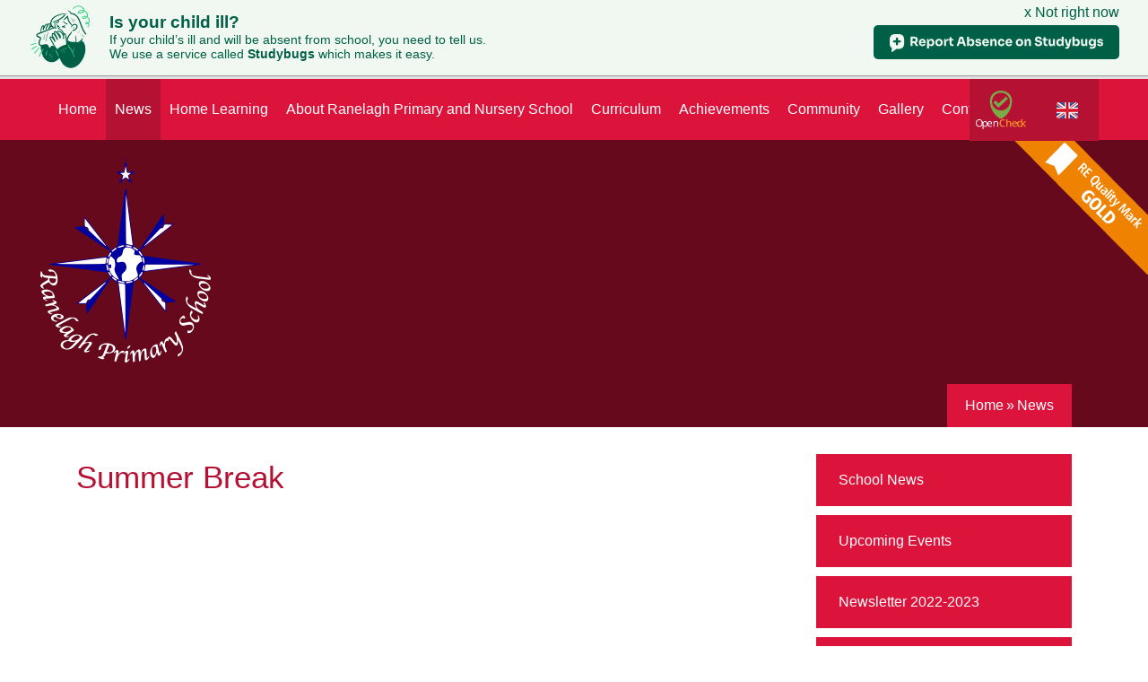

--- FILE ---
content_type: text/css
request_url: https://www.ranelagh.newham.sch.uk/_site/css/main.css?cache=260112
body_size: 46324
content:
/*! normalize.css v1.1.2 | MIT License | git.io/normalize */

article,
aside,
details,
figcaption,
figure,
footer,
header,
hgroup,
main,
nav,
section,
summary {
    display: block
}

audio,
canvas,
video {
    display: inline-block;
    *display: inline;
    *zoom: 1
}

audio:not([controls]) {
    display: none;
    height: 0
}

[hidden] {
    display: none
}

html {
    font-size: 100%;
    -ms-text-size-adjust: 100%;
    -webkit-text-size-adjust: 100%
}

button,
html,
input,
select,
textarea {
    font-family: sans-serif
}

body {
    margin: 0
}

a:focus {
    outline: thin dotted
}

a:active,
a:hover {
    outline: 0
}

h1 {
    font-size: 2em;
    margin: 0.67em 0
}

h2 {
    font-size: 1.5em;
    margin: 0.83em 0
}

h3 {
    font-size: 1.17em;
    margin: 1em 0
}

h4 {
    font-size: 1em;
    margin: 1.33em 0
}

h5 {
    font-size: 0.83em;
    margin: 1.67em 0
}

h6 {
    font-size: 0.67em;
    margin: 2.33em 0
}

abbr[title] {
    border-bottom: 1px dotted
}

b,
strong {
    font-weight: bold
}

blockquote {
    margin: 1em 40px
}

dfn {
    font-style: italic
}

hr {
    -moz-box-sizing: content-box;
    -webkit-box-sizing: content-box;
    box-sizing: content-box;
    height: 0
}

mark {
    background: #ff0;
    color: #000
}

p,
pre {
    margin: 1em 0
}

code,
kbd,
pre,
samp {
    font-family: monospace, serif;
    _font-family: 'courier new', monospace;
    font-size: 1em
}

pre {
    white-space: pre;
    white-space: pre-wrap;
    word-wrap: break-word
}

q {
    quotes: none
}

q:after,
q:before {
    content: '';
    content: none
}

small {
    font-size: 80%
}

sub,
sup {
    font-size: 75%;
    line-height: 0;
    position: relative;
    vertical-align: baseline
}

sup {
    top: -0.5em
}

sub {
    bottom: -0.25em
}

dl,
menu,
ol,
ul {
    margin: 1em 0
}

dd {
    margin: 0 0 0 40px
}

menu,
ol,
ul {
    padding: 0 0 0 40px
}

nav ol,
nav ul {
    list-style: none;
    list-style-image: none
}

img {
    border: 0;
    -ms-interpolation-mode: bicubic
}

svg:not(:root) {
    overflow: hidden
}

figure {
    margin: 0
}

form {
    margin: 0
}

fieldset {
    border: 1px solid #c0c0c0;
    margin: 0;
    padding: 0.35em 0.625em 0.75em
}

legend {
    border: 0;
    padding: 0;
    white-space: normal;
    *margin-left: -7px
}

button,
input,
select,
textarea {
    font-size: 100%;
    margin: 0;
    vertical-align: baseline;
    *vertical-align: middle
}

button,
input {
    line-height: normal
}

button,
select {
    text-transform: none
}

button,
html input[type=button],
input[type=reset],
input[type=submit] {
    -webkit-appearance: button;
    cursor: pointer;
    *overflow: visible
}

button[disabled],
html input[disabled] {
    cursor: default
}

input[type=checkbox],
input[type=radio] {
    -webkit-box-sizing: border-box;
    box-sizing: border-box;
    padding: 0;
    *height: 13px;
    *width: 13px
}

input[type=search] {
    -webkit-appearance: textfield;
    -webkit-box-sizing: content-box;
    -moz-box-sizing: content-box;
    box-sizing: content-box
}

input[type=search]::-webkit-search-cancel-button,
input[type=search]::-webkit-search-decoration {
    -webkit-appearance: none
}

button::-moz-focus-inner,
input::-moz-focus-inner {
    border: 0;
    padding: 0
}

textarea {
    overflow: auto;
    vertical-align: top
}

table {
    border-collapse: collapse;
    border-spacing: 0
}

body {
    font-size: 100%
}

.mason,
body,
html {
    width: 100%;
    height: 100%
}

body {
    background: #FFFFFF
}

.mason *,
.mason :after,
.mason :before {
    -webkit-box-sizing: border-box;
    box-sizing: border-box;
    *behavior: url("/_includes/polyfills/boxsizing.htc")
}

.mason--resizing * {
    -webkit-transition: none;
    -o-transition: none;
    transition: none
}

.mason {
    width: 1024px;
    min-height: 100%;
    height: auto!important;
    height: 100%;
    margin: 0 auto;
    clear: both;
    position: relative;
    overflow: hidden;
    background: #FFFFFF
}

@media (min-width:0px) {
    .mason {
        width: auto
    }
}

.mason {
    color: #4c4c4c;
    font-family: "Calibri", sans-serif
}

button,
input,
select,
textarea {
    font-family: "Calibri", sans-serif
}

.video {
    max-width: 100%;
    position: relative;
    background: #000
}

.video iframe {
    width: 100%;
    height: 100%;
    position: absolute;
    border: 0
}

.region h1,
.region h2,
.region h3,
.region h4,
.region h5,
.region h6 {
    color: #0000a0;
    font-family: "Calibri", sans-serif;
    font-weight: normal;
    line-height: 1.5em
}

.region a {
    color: #dc143c;
    text-decoration: none
}

.region hr {
    width: 100%;
    height: 0;
    margin: 0;
    border: 0;
    border-bottom: 1px solid #E0E0E0
}

.region iframe,
.region img {
    max-width: 100%
}

.region img {
    height: auto!important
}

.region img[data-fill] {
    max-width: none
}

.region figure {
    max-width: 100%;
    padding: 2px;
    margin: 1em 0;
    border: 1px solid #E0E0E0;
    background: #F8F8F8
}

.region figure img {
    clear: both
}

.region figure figcaption {
    clear: both
}

.region blockquote {
    margin: 1em 0;
    padding: 0 0 0 1em
}

.region table {
    max-width: 100%;
    margin: 1em 0;
    clear: both;
    border: 1px solid #E0E0E0;
    background: #F8F8F8
}

.region td,
.region th {
    text-align: left;
    padding: 0.25em 0.5em;
    border: 1px solid #E0E0E0
}

.region label {
    margin-right: .5em;
    display: block
}

.region legend {
    padding: 0 .5em
}

.region label em,
.region legend em {
    color: #CF1111;
    font-style: normal;
    margin-left: .2em
}

.region input {
    max-width: 100%
}

.region input[type=password],
.region input[type=text] {
    width: 18em;
    height: 2em;
    display: block;
    padding: 0 0 0 .5em;
    border: 1px solid #E0E0E0
}

.region input[type=checkbox],
.region input[type=radio] {
    width: 1em;
    height: 1em;
    margin: .4em
}

.region textarea {
    max-width: 100%;
    display: block;
    padding: .5em;
    border: 1px solid #E0E0E0
}

.region select {
    max-width: 100%;
    width: 18em;
    height: 2em;
    padding: .2em;
    border: 1px solid #E0E0E0
}

.region select[size] {
    height: auto;
    padding: .2em
}

.region fieldset {
    border-color: #E0E0E0
}

.captcha {
    display: block;
    margin: 0 0 1em
}

.captcha__help {
    max-width: 28em
}

.captcha__help--extended {
    max-width: 26em
}

.captcha__elements {
    width: 200px
}

.btn {
    height: auto;
    margin-top: -1px;
    display: inline-block;
    padding: 0 1em;
    color: #dc143c;
    line-height: 2.8em;
    letter-spacing: 1px;
    text-decoration: none;
    text-transform: uppercase;
    border: 1px solid #dc143c;
    background: transparent;
    -webkit-transition: background .4s, color .4s;
    -o-transition: background .4s, color .4s;
    transition: background .4s, color .4s
}

.btn:focus,
.btn:hover {
    color: #FFF;
    background: #dc143c
}

.btn__icon,
.btn__text {
    float: left;
    margin: 0 0.2em;
    line-height: inherit
}

.btn__icon {
    font-size: 1.5em;
    margin-top: -2px
}

.btn--disabled {
    color: #999;
    border-color: #999;
    cursor: default
}

.btn--disabled:focus,
.btn--disabled:hover {
    color: #999;
    background: transparent
}

.access__anchor,
.anchor,
.content__anchor {
    visibility: hidden;
    position: absolute;
    top: 0
}

#forumUpdateForm fieldset {
    margin: 1em 0
}

#forumUpdateForm .cmsForm__field {
    display: block;
    clear: both
}

.mason--admin .access__anchor,
.mason--admin .anchor,
.mason--admin .content__anchor {
    margin-top: -110px
}

.ui_toolbar {
    clear: both;
    margin: 1em 0;
    line-height: 2.1em
}

.ui_toolbar:after,
.ui_toolbar:before {
    content: '';
    display: table
}

.ui_toolbar:after {
    clear: both
}

.lte-ie7 .ui_toolbar {
    zoom: 1
}

.ui_left>*,
.ui_right>*,
.ui_toolbar>* {
    margin: 0 .5em 0 0;
    float: left
}

.ui_right>:last-child,
.ui_toolbar>:last-child {
    margin-right: 0
}

.ui_left {
    float: left
}

.ui_right {
    float: right;
    margin-left: .5em
}

.ui_button,
.ui_select,
.ui_tag {
    margin: 0 .5em 0 0;
    position: relative;
    float: left;
    text-align: left
}

.ui_button,
.ui_select>div,
.ui_tag {
    height: 2.1em;
    padding: 0 .6em;
    position: relative;
    font-size: 1em;
    white-space: nowrap;
    color: #444444!important;
    line-height: 2.1em;
    border: 1px solid;
    border-color: rgba(0, 0, 0, 0.15) rgba(0, 0, 0, 0.15) rgba(0, 0, 0, 0.25);
    border-radius: 0px;
    background-color: #F8F8F8;
    background-image: none
}

.ui_button:hover,
.ui_select:hover>div {
    background-color: #E0E0E0
}

.ui_button.ui_button--selected,
.ui_select.ui_select--selected>div {
    background-color: #E0E0E0
}

.ui_button.ui_button--disabled,
.ui_select.ui_select--disabled>div {
    cursor: default;
    color: rgba(68, 68, 68, 0.25)!important;
    background-color: #F8F8F8
}

.ui_button {
    margin: 0 .3em 0 0;
    cursor: pointer;
    outline: none!important;
    text-decoration: none;
    -webkit-transition: background .3s;
    -o-transition: background .3s;
    transition: background .3s
}

.ui_card {
    padding: 1em;
    display: block;
    text-align: left;
    color: #444444;
    background-color: #F8F8F8;
    border: 1px solid!important;
    border-color: rgba(0, 0, 0, 0.15) rgba(0, 0, 0, 0.15) rgba(0, 0, 0, 0.25)!important;
    border-radius: 0px
}

.ui_card:after,
.ui_card:before {
    content: '';
    display: table;
    clear: both
}

.ui_card--void {
    padding: 0;
    overflow: hidden
}

.ui_card--void>* {
    margin: -1px -2px -1px -1px
}

.ui_card__img {
    margin: 0 -1em;
    display: block;
    overflow: hidden;
    border: 2px solid #F8F8F8
}

.ui_card__img--top {
    margin: -1em -1em 0;
    border-radius: 0px 0px 0 0
}

.ui_card__img--full {
    margin: -1em;
    border-radius: 0px
}

.ui_txt {
    margin: 0 0 0.8em;
    font-weight: 300;
    line-height: 1.6em
}

.ui_txt__title {
    margin: 0.66667em 0;
    font-size: 1.2em;
    font-weight: 400;
    line-height: 1.33333em
}

.ui_txt__bold {
    margin: 0.8em 0;
    font-weight: 400
}

.ui_txt__sub {
    margin: -1em 0 1em;
    font-size: 0.8em;
    font-weight: 300;
    line-height: 2em
}

.ui_txt__content {
    font-size: 0.9em;
    line-height: 1.77778em
}

.ui_txt__content * {
    display: inline;
    margin: 0
}

.ui_txt--truncate_3,
.ui_txt--truncate_4,
.ui_txt--truncate_5,
.ui_txt--truncate_6,
.ui_txt--truncate_7,
.ui_txt--truncate_8,
.ui_txt--truncate_9 {
    position: relative;
    overflow: hidden
}

.ui_txt--truncate_3:after,
.ui_txt--truncate_4:after,
.ui_txt--truncate_5:after,
.ui_txt--truncate_6:after,
.ui_txt--truncate_7:after,
.ui_txt--truncate_8:after,
.ui_txt--truncate_9:after {
    content: '';
    width: 50%;
    height: 1.6em;
    display: block;
    position: absolute;
    right: 0;
    bottom: 0;
    background: -webkit-gradient(linear, left top, right top, from(rgba(248, 248, 248, 0)), to(#f8f8f8));
    background: -webkit-linear-gradient(left, rgba(248, 248, 248, 0), #f8f8f8);
    background: -o-linear-gradient(left, rgba(248, 248, 248, 0), #f8f8f8);
    background: linear-gradient(to right, rgba(248, 248, 248, 0), #f8f8f8)
}

.ui_txt--truncate_3 {
    height: 4.8em
}

.ui_txt--truncate_3 .ui_txt__title {
    max-height: 1.33333em;
    overflow: hidden
}

.ui_txt--truncate_4 {
    height: 6.4em
}

.ui_txt--truncate_4 .ui_txt__title {
    max-height: 2.66667em;
    overflow: hidden
}

.ui_txt--truncate_5 {
    height: 8em
}

.ui_txt--truncate_5 .ui_txt__title {
    max-height: 4em;
    overflow: hidden
}

.ui_txt--truncate_6 {
    height: 9.6em
}

.ui_txt--truncate_6 .ui_txt__title {
    max-height: 5.33333em;
    overflow: hidden
}

.ui_txt--truncate_7 {
    height: 11.2em
}

.ui_txt--truncate_7 .ui_txt__title {
    max-height: 6.66667em;
    overflow: hidden
}

.ui_txt--truncate_8 {
    height: 12.8em
}

.ui_txt--truncate_8 .ui_txt__title {
    max-height: 8em;
    overflow: hidden
}

.ui_txt--truncate_9 {
    height: 14.4em
}

.ui_txt--truncate_9 .ui_txt__title {
    max-height: 9.33333em;
    overflow: hidden
}

.ui_select {
    padding: 0
}

.ui_select>div {
    padding: 0 1.5em 0 .6em;
    cursor: pointer;
    outline: none!important;
    text-decoration: none;
    -webkit-transition: background .3s;
    -o-transition: background .3s;
    transition: background .3s
}

.ui_select>div:after {
    content: '';
    display: block;
    position: absolute;
    right: .6em;
    top: 50%;
    margin-top: -2px;
    border: 4px solid;
    border-left-color: transparent;
    border-right-color: transparent;
    border-bottom-color: transparent
}

.ui_select>ul {
    padding: 0;
    margin: .75em 0 0;
    display: none;
    list-style: none;
    overflow: hidden;
    background: #fff;
    position: absolute;
    z-index: 8;
    top: 100%;
    right: 0
}

.ui_select>ul li {
    height: 2.1em;
    padding: .15em;
    clear: both;
    position: relative;
    border-bottom: 1px solid #ddd
}

.ui_select>ul li span {
    width: .6em;
    height: .6em;
    margin: .6em;
    float: left
}

.ui_select>ul li label {
    margin: 0 3.6em 0 1.8em;
    display: block;
    white-space: nowrap
}

.ui_select>ul li input {
    position: absolute;
    top: 50%;
    right: 0.15em;
    -webkit-transform: translate(0, -50%);
    -ms-transform: translate(0, -50%);
    transform: translate(0, -50%)
}

.ui_select--selected>ul {
    display: block
}

.ui_group {
    float: left;
    margin: 0 .3em 0 0
}

.ui_group .ui_button {
    float: left;
    margin: 0;
    border-radius: 0;
    border-left-color: rgba(255, 255, 255, 0.15)
}

.ui_group .ui_button:first-child {
    border-radius: 0px 0 0 0px;
    border-left-color: rgba(0, 0, 0, 0.15)
}

.ui_group .ui_button:last-child {
    border-radius: 0 0px 0px 0
}

.ui_icon {
    height: .5em;
    font-size: 2em;
    line-height: .5em;
    display: inline-block;
    font-family: "Courier New", Courier, monospace
}

.ui_icon--prev:after {
    content: "\02039";
    font-weight: bold
}

.ui_icon--next:after {
    content: "\0203A";
    font-weight: bold
}

.ui-tooltip {
    -webkit-box-shadow: 0 0 5px #aaa;
    box-shadow: 0 0 5px #aaa;
    max-width: 300px;
    padding: 8px;
    position: absolute;
    z-index: 9999;
    font-size: 95%;
    line-height: 1.2
}

.menu {
    width: 100%
}

.menu__sidebar {
    z-index: 10;
    position: relative
}

.menu__sidebar:after,
.menu__sidebar:before {
    content: "";
    display: table
}

.menu__sidebar:after {
    clear: both
}

.lte-ie7 .menu__sidebar {
    zoom: 1
}

.menu__sidebar__list {
    margin: 0;
    padding: 0;
    list-style: none
}

.menu__sidebar__list:after,
.menu__sidebar__list:before {
    content: "";
    display: table
}

.menu__sidebar__list:after {
    clear: both
}

.lte-ie7 .menu__sidebar__list {
    zoom: 1
}

.menu__sidebar__list__item {
    position: relative;
    display: inline-block
}

.menu__sidebar__list__item__link {
    display: block;
    text-decoration: none
}

.menu__btn,
.menu__sidebar__list__item__button {
    display: none
}

.menu__sidebar__list__item__sub {
    margin: 0;
    padding: 0;
    display: none
}

@media (max-width:919px) {
    .menu__btn {
        position: absolute;
        top: 0;
        right: 100%;
        border: none;
        outline: none;
        color: #FFF;
        z-index: 21;
        width: 105px;
        display: block;
        height: 50px;
        background: #dc143c;
        background: rgba(220, 20, 60, 0.5);
        margin-top: 0
    }
    .mason--admin .menu__btn {
        margin-top: 110px
    }
    .mason--secure .menu__btn {
        margin-top: 40px
    }
    .menu__btn .menu__btn__text {
        position: absolute;
        left: 44px;
        top: 14px;
        font-size: 1.125em;
        font-weight: 700;
        color: #FFF;
        -webkit-transition: left .3s ease, opacity .3s ease, color 350ms ease;
        -o-transition: left .3s ease, opacity .3s ease, color 350ms ease;
        transition: left .3s ease, opacity .3s ease, color 350ms ease
    }
    .menu__btn .menu__btn__text.menu__btn__text--open {
        left: 44px;
        opacity: 1
    }
    .menu__btn .menu__btn__text.menu__btn__text--close {
        left: 100px;
        opacity: 0
    }
    .mason--menu .menu__btn .menu__btn__text {}
    .mason--menu .menu__btn .menu__btn__text.menu__btn__text--open {
        left: 0px;
        opacity: 0
    }
    .mason--menu .menu__btn .menu__btn__text.menu__btn__text--close {
        left: 44px;
        opacity: 1
    }
    .menu__btn .menu__btn__icon {
        background: #FFF;
        height: 3px;
        width: 22px;
        position: absolute;
        left: 10px;
        top: 0em;
        bottom: 0em;
        margin: auto;
        display: inline-block;
        -webkit-transform: rotate(0deg);
        -ms-transform: rotate(0deg);
        transform: rotate(0deg);
        -webkit-box-shadow: 0px 6px 0px 0px #FFF, 0px -6px 0px 0px #FFF;
        box-shadow: 0px 6px 0px 0px #FFF, 0px -6px 0px 0px #FFF;
        -webkit-transition: background 350ms ease, -webkit-transform 350ms ease, -webkit-box-shadow 350ms ease 350ms, -webkit-box-shadow 350ms ease;
        transition: background 350ms ease, -webkit-transform 350ms ease, -webkit-box-shadow 350ms ease 350ms, -webkit-box-shadow 350ms ease;
        -o-transition: transform 350ms ease, box-shadow 350ms ease 350ms, background 350ms ease, box-shadow 350ms ease;
        transition: transform 350ms ease, box-shadow 350ms ease 350ms, background 350ms ease, box-shadow 350ms ease;
        transition: transform 350ms ease, box-shadow 350ms ease 350ms, background 350ms ease, box-shadow 350ms ease, -webkit-transform 350ms ease, -webkit-box-shadow 350ms ease 350ms, -webkit-box-shadow 350ms ease
    }
    .menu__btn .menu__btn__icon:after {
        top: 0;
        left: 0;
        right: 0;
        bottom: 0;
        content: '';
        position: absolute;
        background: inherit;
        -webkit-transform: rotate(0deg);
        -ms-transform: rotate(0deg);
        transform: rotate(0deg);
        -webkit-transition: -webkit-transform 350ms ease;
        transition: -webkit-transform 350ms ease;
        -o-transition: transform 350ms ease;
        transition: transform 350ms ease;
        transition: transform 350ms ease, -webkit-transform 350ms ease
    }
    .mason--menu .menu__btn .menu__btn__icon {
        -webkit-transform: rotate(135deg);
        -ms-transform: rotate(135deg);
        transform: rotate(135deg);
        background: #ffc063;
        -webkit-box-shadow: 0px 0 0px 0px #ffc063, 0px 0 0px 0px #ffc063;
        box-shadow: 0px 0 0px 0px #ffc063, 0px 0 0px 0px #ffc063;
        -webkit-transition: background 350ms ease, -webkit-transform 350ms ease, -webkit-box-shadow 350ms ease;
        transition: background 350ms ease, -webkit-transform 350ms ease, -webkit-box-shadow 350ms ease;
        -o-transition: transform 350ms ease, box-shadow 350ms ease, background 350ms ease;
        transition: transform 350ms ease, box-shadow 350ms ease, background 350ms ease;
        transition: transform 350ms ease, box-shadow 350ms ease, background 350ms ease, -webkit-transform 350ms ease, -webkit-box-shadow 350ms ease
    }
    .mason--menu .menu__btn .menu__btn__icon:after {
        -webkit-transform: rotate(90deg);
        -ms-transform: rotate(90deg);
        transform: rotate(90deg);
        -webkit-transition: -webkit-transform 350ms ease;
        transition: -webkit-transform 350ms ease;
        -o-transition: transform 350ms ease;
        transition: transform 350ms ease;
        transition: transform 350ms ease, -webkit-transform 350ms ease
    }
    .menu {
        top: 0;
        bottom: 0;
        overflow: visible;
        position: fixed;
        z-index: 9;
        left: 100%
    }
    .menu__sidebar {
        top: 0;
        bottom: 0;
        width: 90%;
        z-index: 20;
        height: 100%;
        overflow: hidden;
        position: fixed;
        background: #dc143c
    }
    .mason--admin .menu__sidebar {
        border-top: 110px solid transparent
    }
    .menu__sidebar__list {
        width: 100%;
        z-index: 1;
        top: 0;
        bottom: 0;
        margin: 0;
        padding: 50px 0 0;
        overflow: hidden;
        overflow-y: auto;
        position: absolute;
        font-size: 1.125em
    }
    .menu__sidebar__list__item {
        display: block;
        position: relative
    }
    .menu__sidebar__list__item__link {
        color: #FFF;
        padding: 1em;
        display: block;
        text-decoration: none;
        border-bottom: 1px solid #b51233
    }
    .menu__sidebar__list__item__button {
        display: none
    }
    .menu__sidebar__list__item--subitems>.menu__sidebar__list__item__button {
        width: auto;
        height: auto;
        padding: 1em;
        display: block;
        position: absolute;
        right: 0;
        top: 0;
        border: 0;
        outline: 0;
        color: #FFF;
        background: transparent
    }
    .menu__sidebar__list__item--subitems>.menu__sidebar__list__item__sub {
        display: none;
        overflow: hidden;
        padding: 0.5em 0;
        background: #b51233
    }
    .menu__sidebar__list__item--subitems>.menu__sidebar__list__item__sub .menu__sidebar__list__item__link {
        padding: 0.5em 1em
    }
    .menu__sidebar__list__item--subitems>.menu__sidebar__list__item__sub .menu__sidebar__list__item__link span {}
    .menu__sidebar__list__item--subitems.menu__sidebar__list__item--expand>.menu__sidebar__list__item__button {
        -webkit-transform: rotate(180deg);
        -ms-transform: rotate(180deg);
        transform: rotate(180deg)
    }
    .menu__sidebar__list__item--subitems.menu__sidebar__list__item--expand>.menu__sidebar__list__item__sub {
        display: block
    }
}

@media (max-width:919px) and (min-width:415px) {
    .menu__sidebar {
        width: 280px
    }
}

@media (max-width:919px) {
    .lte-ie8 .menu__sidebar {
        width: 280px
    }
    .mason,
    .menu__sidebar,
    .menu__sidebar__list {
        -webkit-transition: right 800ms ease;
        -o-transition: right 800ms ease;
        transition: right 800ms ease
    }
    .mason {
        right: 0
    }
    .menu__sidebar {
        right: -90%
    }
    .menu__sidebar__list {
        right: 100%
    }
    .mason--menu {
        right: 90%
    }
    .mason--menu .menu__sidebar {
        right: 0
    }
    .mason--menu .menu__sidebar__list {
        right: 0
    }
}

@media (max-width:919px) and (min-width:415px) {
    .mason--menu {
        right: 280px
    }
    .menu__sidebar {
        right: -280px
    }
    .menu__sidebar__list {
        right: 280px
    }
}

@media (max-width:919px) {
    .lte-ie8 .mason--menu {
        right: 280px
    }
    .lte-ie8 .menu__sidebar {
        right: -280px
    }
    .lte-ie8 .menu__sidebar__list {
        right: 280px
    }
}

@media (min-width:920px) {
    .menu {
        background: #dc143c
    }
    .menu__sidebar {
        width: 90%;
        max-width: 1170px;
        margin-right: auto;
        margin-left: auto;
        float: none;
        margin-right: auto;
        margin-left: auto;
        width: 100%
    }
    .menu__sidebar__list {
        text-align: left
    }
    .menu__sidebar__list__item {
        display: inline-block
    }
    .menu__sidebar__list__item__link {
        display: block;
        color: #FFF;
        padding: 1.563em 0.625em;
        -webkit-transition: background 350ms ease, color 350ms ease;
        -o-transition: background 350ms ease, color 350ms ease;
        transition: background 350ms ease, color 350ms ease
    }
    .menu__sidebar__list__item__link span {
        position: relative
    }
    .menu__sidebar__list__item__link span:after {
        display: none;
        left: 0;
        right: 0;
        bottom: 0;
        content: '';
        height: 1px;
        background: #FFF;
        position: absolute;
        -webkit-transform: scale(0, 1);
        -ms-transform: scale(0, 1);
        transform: scale(0, 1);
        -webkit-transition: -webkit-transform 350ms ease;
        transition: -webkit-transform 350ms ease;
        -o-transition: transform 350ms ease;
        transition: transform 350ms ease;
        transition: transform 350ms ease, -webkit-transform 350ms ease
    }
    .menu__sidebar__list__item--selected>.menu__sidebar__list__item__link,
    .menu__sidebar__list__item:hover>.menu__sidebar__list__item__link {
        background: #b51233
    }
    .menu__sidebar__list__item--selected span:after,
    .menu__sidebar__list__item:hover span:after {
        -webkit-transform: scale(1);
        -ms-transform: scale(1);
        transform: scale(1)
    }
    .menu__sidebar__list__item--subitems>.menu__sidebar__list__item__sub {
        left: 0;
        opacity: 0;
        padding: 0;
        width: 200px;
        top: -5500em;
        display: block;
        text-align: left;
        padding: 11px 0;
        position: absolute;
        -webkit-transform-origin: top left;
        -ms-transform-origin: top left;
        transform-origin: top left;
        -webkit-transform: scale(0.5);
        -ms-transform: scale(0.5);
        transform: scale(0.5);
        background: #b51233;
        -webkit-transition: opacity 500ms ease, top 0ms 500ms, -webkit-transform 500ms ease;
        transition: opacity 500ms ease, top 0ms 500ms, -webkit-transform 500ms ease;
        -o-transition: opacity 500ms ease, transform 500ms ease, top 0ms 500ms;
        transition: opacity 500ms ease, transform 500ms ease, top 0ms 500ms;
        transition: opacity 500ms ease, transform 500ms ease, top 0ms 500ms, -webkit-transform 500ms ease
    }
    .menu__sidebar__list__item--subitems>.menu__sidebar__list__item__sub .menu__sidebar__list__item {
        display: block
    }
    .menu__sidebar__list__item--subitems>.menu__sidebar__list__item__sub .menu__sidebar__list__item__link {
        padding: 0.5em 1em
    }
    .menu__sidebar__list__item--subitems>.menu__sidebar__list__item__sub .menu__sidebar__list__item__link span {}
    .menu__sidebar__list__item--subitems>.menu__sidebar__list__item__sub .menu__sidebar__list__item__link span:after {
        display: none
    }
    .menu__sidebar__list__item--subitems>.menu__sidebar__list__item__sub .menu__sidebar__list__item__link:hover {
        background: #9e102c
    }
    .menu__sidebar__list__item--subitems:hover>.menu__sidebar__list__item__sub {
        top: 100%;
        opacity: 1;
        -webkit-transform: scale(1);
        -ms-transform: scale(1);
        transform: scale(1);
        -webkit-transition: opacity 500ms ease, top 0ms, -webkit-transform 500ms ease;
        transition: opacity 500ms ease, top 0ms, -webkit-transform 500ms ease;
        -o-transition: opacity 500ms ease, transform 500ms ease, top 0ms;
        transition: opacity 500ms ease, transform 500ms ease, top 0ms;
        transition: opacity 500ms ease, transform 500ms ease, top 0ms, -webkit-transform 500ms ease
    }
    .lte-ie8 .menu__sidebar {
        display: block
    }
    .lte-ie8 .menu__btn,
    .lte-ie8 .menu__sidebar__list__item__button {
        display: none!important
    }
    .lte-ie7 .menu {
        left: 50%;
        width: 1024px;
        margin-left: -512px
    }
    .lte-ie7 .menu__sidebar__list__item {
        display: inline
    }
    .menu__extra {
        position: absolute;
        top: 0;
        right: 0;
        background: #b51233
    }
    .menu__extra__item {
        position: relative;
        display: inline-block;
        vertical-align: top;
        width: 70px;
        height: 69px;
        background-position: center;
        background-repeat: no-repeat
    }
    .menu__extra__item>a {
        position: relative;
        display: block;
        width: 100%;
        height: 100%
    }
    .menu__extra__item>a:focus {
        outline: 0
    }
    .menu__extra__item>a:after,
    .menu__extra__item>a:before {
        content: '';
        position: absolute;
        top: 0;
        left: 0;
        right: 0;
        bottom: 0;
        background-position: center;
        background-repeat: no-repeat
    }
    .menu__extra__item--opencheck a:before {
        background-image: url("/_site/images/design/res-icon.png");
        background-size: 80%
    }
    .menu__extra__item--translate a:before {
        background-image: url("/_site/images/design/translate.png")
    }
    .menu__extra__item--ttlt {
        background-image: url("/_site/images/design/ttlt_logo.png");
        background-size: 50%;
        background-position: center;
        background-repeat: no-repeat
    }
}

.awards__area .awards__inner,
.footer__inner,
.main {
    width: 90%;
    max-width: 1170px;
    margin-right: auto;
    margin-left: auto;
    float: none;
    margin-right: auto;
    margin-left: auto
}

.awards__area .awards__inner:after,
.awards__area .awards__inner:before,
.footer__inner:after,
.footer__inner:before,
.main:after,
.main:before {
    content: "";
    display: table
}

.awards__area .awards__inner:after,
.footer__inner:after,
.main:after {
    clear: both
}

.awards__area .lte-ie7 .awards__inner,
.lte-ie7 .awards__area .awards__inner,
.lte-ie7 .footer__inner,
.lte-ie7 .main {
    zoom: 1
}

.content__path,
.content__share__list,
.hero__slideshow,
.mason--governors .governors__list,
.mason--staff .staff__list,
.subnav__list {
    margin: 0;
    padding: 0;
    list-style: none
}

.more__arrow {
    background: url("/_site/images/design/more-arrow.png") no-repeat center;
    width: 14px;
    height: 17px;
    position: absolute;
    display: block
}

.access {
    width: 100%;
    height: 0;
    overflow: hidden;
    position: relative
}

.urgent {
    height: 3em;
    padding: .5em;
    margin: 0;
    position: relative;
    z-index: 30 !important;
    color: #FFF;
    background: rgba(220, 20, 60, 0.9)
}

.urgent__list {
    padding: 0;
    margin: 0;
    list-style: none;
    line-height: 2em;
    height: calc(100% - 5em)
}

.urgent__list__item {
    position: relative;
    padding-right: 5em;
    height: 100%;
    width: calc(100% - 5em)
}

.urgent__list__item__date {
    display: none
}

.urgent__list__item__info {
    width: 100%;
    white-space: nowrap;
    -o-text-overflow: ellipsis;
    text-overflow: ellipsis;
    position: relative;
    overflow: hidden;
    color: #FFF;
    float: left;
    padding: 0 0 0 1em;
    border: 1px solid transparent
}

.urgent__list__item__info__icon {
    margin-right: .5em;
    color: #FFE62C
}

.urgent__list__item__info__intro,
.urgent__list__item__info__title {
    margin: 0;
    font-size: 1em;
    display: inline
}

.urgent__list__item__info__intro *,
.urgent__list__item__info__title * {
    margin: 0;
    display: inline
}

.urgent__list__item__info__title {
    color: #FFF;
    margin-right: .5em
}

.urgent__list__item__btn {
    position: absolute;
    right: 0;
    top: 1px;
    color: #FFF;
    border-color: #FFF;
    line-height: 2em
}

.urgent__list__item__btn:focus,
.urgent__list__item__btn:hover {
    color: #910e29;
    background: #FFF;
    border-color: #FFF
}




.header {
    width: 100%;
    margin: auto;
    position: absolute;
    left: 0;
    right: 0;
    display: table;
    height: 20em;
    overflow: hidden
}

.mason--home .header {
    display: block;
    height: 70vh
}

@media (min-width:920px) {
    .header {
        top: 69px
    }
}

.header__title {
    position: relative;
    z-index: 2;
    display: table-cell;
    vertical-align: middle;
    padding: 0 5%;
    text-align: center
}

.mason--home .header__title {
    display: block;
    padding: 0;
    text-align: left
}

.header__title a {
    display: inline-block;
    text-align: center;
    padding: 20px;
    width: 120px
}

@media (min-width:769px) {
    .header__title a {
        position: absolute;
        top: 0;
        left: 0;
        width: 280px
    }
}

.header__title a .lte-ie8 {
    position: absolute;
    top: 0;
    left: 0;
    width: 280px
}

.header__title a:focus {
    outline: 0
}

.header__title a img {
    max-width: 100%
}

.header__title h1 {
    display: none;
    font-size: 1.4em;
    margin: 1em 0 0
}

.translate #google_translate_element {
    position: absolute;
    top: 100%;
    right: 0;
    text-align: right;
    display: none
}

.translate #google_translate_element .goog-te-gadget {
    position: relative;
    height: 30px;
    overflow: hidden;
    margin: 15px 0
}

.translate #google_translate_element .goog-te-gadget .goog-te-combo {
    height: 30px;
    margin: 0
}

.hero {
    width: 100%;
    height: 20em;
    overflow: hidden;
    position: relative;
    z-index: 1;
    background: #67091c
}

.hero:after {
    display: none;
    content: '';
    position: absolute;
    z-index: 2;
    bottom: 0;
    left: 0;
    width: 100%;
    height: 40%;
    background-image: -webkit-gradient(linear, left top, left bottom, from(transparent), to(rgba(0, 0, 0, 0.9)));
    background-image: -webkit-linear-gradient(top, transparent, rgba(0, 0, 0, 0.9));
    background-image: -o-linear-gradient(top, transparent, rgba(0, 0, 0, 0.9));
    background-image: linear-gradient(to bottom, transparent, rgba(0, 0, 0, 0.9))
}

.mason--home .hero:after {
    display: block
}

.hero__slideshow {
    width: 100%;
    height: 100%;
    position: relative;
    z-index: 1;
    overflow: hidden
}

.hero__slideshow__item {
    width: 100%;
    height: 100%
}

.hero__slideshow__item img {
    opacity: 0;
    -webkit-transition: opacity 1s;
    -o-transition: opacity 1s;
    transition: opacity 1s
}

.hero__content {
    width: 100%;
    max-width: 1300px;
    padding-right: 5%;
    padding-left: 5%;
    margin-right: auto;
    margin-left: auto;
    position: relative;
    position: absolute;
    left: 0;
    bottom: 1.875em;
    z-index: 3;
    color: #FFF;
    text-align: center
}

@media (min-width:1301px) {
    .hero__content {
        max-width: none;
        padding-right: calc(50% - 585px);
        padding-left: calc(50% - 585px)
    }
}

.hero__content h2 {
    margin: 0;
    font-size: 1.875em
}

@media (min-width:769px) {
    .hero__content h2 {
        font-size: 2.5em
    }
}

.hero__content h2 .lte-ie8 {
    font-size: 2.5em
}

.hero__content__text {
    position: relative;
    display: inline-block;
    font-size: 1.125em;
    width: 100%;
    max-width: 380px;
    margin: 0.5em auto 1em;
    text-indent: -9000em;
    background-image: url("/_site/images/design/strapline.png");
    background-position: center;
    background-repeat: no-repeat;
    background-size: contain
}

@media (min-width:769px) {
    .hero__content__text {
        font-size: 1.875em
    }
}

.hero__content__text .lte-ie8 {
    font-size: 1.875em
}

.hero__content__text:after,
.hero__content__text:before {
    content: '';
    position: absolute;
    top: 50%;
    -webkit-transform: translateY(-50%);
    -ms-transform: translateY(-50%);
    transform: translateY(-50%);
    width: 40%;
    height: 1px;
    background: rgba(255, 255, 255, 0.5)
}

.hero__content__text:before {
    right: 100%;
    margin-right: 1em
}

.hero__content__text:after {
    left: 100%;
    margin-left: 1em
}

@-webkit-keyframes pagerGo {
    0% {
        -webkit-box-shadow: inset 0px 0px 0px 6px #4587d0;
        box-shadow: inset 0px 0px 0px 6px #4587d0
    }
    50% {
        -webkit-box-shadow: inset 0px 0px 0px 18px #4587d0;
        box-shadow: inset 0px 0px 0px 18px #4587d0
    }
    to {
        -webkit-box-shadow: inset 0px 0px 0px 6px #4587d0;
        box-shadow: inset 0px 0px 0px 6px #4587d0
    }
}

@keyframes pagerGo {
    0% {
        -webkit-box-shadow: inset 0px 0px 0px 6px #4587d0;
        box-shadow: inset 0px 0px 0px 6px #4587d0
    }
    50% {
        -webkit-box-shadow: inset 0px 0px 0px 18px #4587d0;
        box-shadow: inset 0px 0px 0px 18px #4587d0
    }
    to {
        -webkit-box-shadow: inset 0px 0px 0px 6px #4587d0;
        box-shadow: inset 0px 0px 0px 6px #4587d0
    }
}

.hero__pager__item {
    width: 30px;
    height: 30px;
    background: #FFF;
    border-radius: 50%;
    display: inline-block;
    margin-right: 10px;
    cursor: pointer;
    position: relative;
    -webkit-transition: background 300ms ease 0ms;
    -o-transition: background 300ms ease 0ms;
    transition: background 300ms ease 0ms
}

.hero__pager__item:focus {
    outline: 0
}

.hero__pager__item:hover {
    background: #ffe0b1
}

.hero__pager__item.cycle-pager-active {
    background: #ffc063;
    -webkit-transition: background 100ms ease 350ms;
    -o-transition: background 100ms ease 350ms;
    transition: background 100ms ease 350ms
}

.hero__pager__item.cycle-pager-active span {
    -webkit-animation: pagerGo 700ms ease;
    animation: pagerGo 700ms ease
}

.hero__pager__item span {
    -webkit-box-shadow: inset 0px 0px 0px 6px #4587d0;
    box-shadow: inset 0px 0px 0px 6px #4587d0;
    position: absolute;
    width: 32px;
    height: 32px;
    top: -1px;
    left: -1px;
    border-radius: 50%
}

.main {
    width: 100%;
    position: relative;
    font-size: 1em;
    padding: 30px;
    color: #4c4c4c;
    background: #FFFFFF
}

.content__path {
    position: absolute;
    z-index: 2;
    bottom: 100%;
    left: 0;
    right: 0;
    padding: 10px 20px;
    background: #dc143c;
    color: #FFF;
    text-align: center
}

@media (min-width:800px) {
    .content__path {
        left: auto;
        right: 30px
    }
}

.content__path__item {
    display: inline;
    position: relative
}

.content__path__item__link {
    color: #FFF;
    text-decoration: none
}

.content__path__item__sep {
    margin: 0 .2em
}

.content__path__item:last-child .content__path__item__sep {
    display: none
}

.content__title {
    color: #B51233;
    font-size: 1.625em;
    font-weight: 400;
    line-height: 1.5em
}

@media (min-width:769px) {
    .content__title {
        font-size: 2.188em;
        margin: 0 0 10px
    }
}

.content__title .lte-ie8 {
    font-size: 2.188em;
    margin: 0 0 10px
}

.content {
    line-height: 1.8em
}

.content>div:after,
.content>div:before {
    content: "";
    display: table
}

.content>div:after {
    clear: both
}

.lte-ie7 .content>div {
    zoom: 1
}

.content>div:not(.content__share) {
    margin-bottom: 1em
}

.content__share {
    width: 100%
}

.content__share__list {
    text-align: center
}

.content__share__list__icon {
    min-width: 20%;
    display: inline-block;
    padding: .5em;
    font-size: 2em
}

.content__share__list__icon a {
    color: inherit
}

.content__region a {
    text-decoration: none;
    color: #B51233
}

.content__region a:hover {
    text-decoration: underline
}

.content__region h2,
.content__region h3,
.content__region h4,
.content__region h5 {
    color: #B51233
}

.content__region img {
    max-width: 100%;
    height: auto
}

@media (min-width:800px) {
    .content {
        width: 70%;
        float: left
    }
}

.subnav {
    width: 100%;
    color: #FFF;
    text-align: left
}

.subnav__list:after,
.subnav__list:before {
    content: "";
    display: table
}

.subnav__list:after {
    clear: both
}

.lte-ie7 .subnav__list {
    zoom: 1
}

@media (min-width:769px) and (max-width:800px) {
    .subnav__list {
        -webkit-column-count: 2;
        -moz-column-count: 2;
        column-count: 2;
        -webkit-column-gap: 0;
        -moz-column-gap: 0;
        column-gap: 0
    }
}

.subnav__list__item {
    display: block;
    background: #DC143C;
    margin-bottom: 10px;
    -webkit-transition: background 350ms ease;
    -o-transition: background 350ms ease;
    transition: background 350ms ease
}

.subnav__list__item.subnav__list__item--selected,
.subnav__list__item:hover {
    background: #B51233
}

.subnav__list__item__link {
    padding: 1.25em 1.563em;
    display: block;
    position: relative;
    color: #FFF;
    text-decoration: none
}

@media (min-width:800px) {
    .subnav {
        width: 25.64%;
        float: right;
        max-width: 300px
    }
}

.awards__area {
    width: 100%;
    background: #FFF;
    padding: 20px 0;
    position: relative;
    overflow: hidden;
    text-align: center
}

.awards__area ul {
    position: relative;
    width: 100%;
    float: left;
    list-style: none;
    padding: 0;
    margin: 0
}

.awards__area ul li {
    display: inline-block;
    vertical-align: bottom;
    width: auto!important;
    text-align: center;
    margin: 0 10px 20px
}

.awards__area ul li img {
    width: auto!important;
    height: 70px
}

.footer {
    width: 100%;
    clear: both;
    color: #414141;
    background: #efefef;
    text-align: center
}

.footer__inner {
    padding: 1.25em 0
}

.footer__contact a,
.footer__legal a {
    color: #000;
    text-decoration: none
}

@media (min-width:800px) {
    .footer__contact {
        float: left;
        width: 65%;
        text-align: left
    }
}

@media (min-width:800px) {
    .footer__legal {
        float: right;
        width: 34%;
        text-align: right
    }
}

.mason--staff .staff__list {
    width: 100%;
    position: relative;
    text-align: center
}

.mason--staff .staff__list__item {
    display: inline-block;
    width: 100%;
    max-width: 280px;
    position: relative;
    overflow: hidden;
    height: 15em;
    margin: 0 10px 20px
}

.mason--staff .staff__list__item__photo {
    position: absolute;
    top: 0;
    left: 0;
    width: 100%;
    height: 100%;
    z-index: 1
}

.mason--staff .staff__list__item__info {
    position: absolute;
    left: 0;
    bottom: 0;
    width: 100%;
    padding: 10px;
    text-align: center;
    background: #dc143c;
    background: rgba(220, 20, 60, 0.5);
    color: #FFF;
    z-index: 2
}

.mason--staff .staff__list__item__info strong {
    margin: 0
}

.mason--staff .staff__list__item__info p {
    margin: 0
}

@media (min-width:769px) {
    .mason--staff .staff__list {
        text-align: left
    }
    .mason--staff .staff__list__item {
        width: 31%;
        margin: 0 2% 20px 0
    }
}

.lte-ie8 .mason--staff .staff__list {
    text-align: left
}

.lte-ie8 .mason--staff .staff__list__item {
    width: 31%;
    margin: 0 2% 20px 0
}

.mason--governors .governors__list {
    width: 100%;
    position: relative;
    text-align: left
}

.mason--governors .governors__list__item {
    display: inline-block;
    width: 100%;
    position: relative;
    overflow: hidden;
    margin: 0 0 20px
}

.mason--governors .governors__list__item__photo {
    position: relative;
    top: 0;
    left: 0;
    width: 100%;
    height: 15em;
    z-index: 1;
    overflow: hidden
}

.mason--governors .governors__list__item__info {
    position: absolute;
    left: 0;
    bottom: 0;
    width: 100%;
    padding: 10px;
    text-align: center;
    background: #dc143c;
    background: rgba(220, 20, 60, 0.5);
    color: #FFF;
    z-index: 2
}

.mason--governors .governors__list__item__info strong {
    margin: 0
}

.mason--governors .governors__list__item__info p {
    margin: 0
}

.mason--governors .governors__list__item__download {
    padding: 10px;
    display: inline-block;
    background: #dc143c;
    color: #FFF;
    text-decoration: none
}

.mason--governors .governors__list__item__download .fa {
    margin-right: 5px
}

.mason--governors .governors__list__item__download[href=""] {
    display: none
}

@media (min-width:550px) {
    .mason--governors .governors__list__item {
        padding: 20px 0;
        border-bottom: 1px solid #dc143c
    }
    .mason--governors .governors__list__item>p {
        margin-top: 0
    }
    .mason--governors .governors__list__item__photo {
        float: left;
        width: 280px;
        margin: 0 1em 0 0
    }
}
.ribbon__award {
	position:relative;
}
.ribbon__award img {
	z-index:8!important;
}
.ribbon__award a {
	z-index:999!important;
}
@media (max-width:919px) {
	.ribbon__award img {
	transform:rotate(270deg);
	left:0px!important;
	}
}
@media (max-width:768px) {
.ribbon__award {display: none !important;}
}

--- FILE ---
content_type: text/css
request_url: https://www.ranelagh.newham.sch.uk/_site/css/calendar.css?cache=260112
body_size: 2770
content:
.content__calendar__opts {
  display: none;
}

.content__calendar__key ul {
  padding: 0;
  margin: 0;
  list-style: none;
}

.content__calendar__minical .fc-view-container {
  margin-bottom: 1em;
}

@media all and (min-width: 1025px) {
  .content__calendar__opts {
    display: block;
    float: right;
  }

  .content__calendar__minical {
    float: left;
  }

  .content__calendar__minical .fc-view-container {
    display: none;
  }

  .fc-cal-icon-hide {
    opacity: 0;
  }
}
.content__calendar--list .content__calendar__fullcal .fc-toolbar {
  display: none;
}

@media all and (min-width: 1025px) {
  .content__calendar--list .content__calendar__key,
  .content__calendar--list .content__calendar__minical {
    width: 40%;
    float: left;
  }

  .content__calendar--list .content__calendar__fullcal .fc-toolbar,
  .content__calendar--list .content__calendar__minical .fc-view-container {
    display: block;
  }

  .content__calendar--list .content__calendar__fullcal .fc-toolbar {
    width: 100%;
  }

  .content__calendar--list .content__calendar__fullcal .fc-view-container {
    width: 60%;
    min-height: 20em;
    float: right;
    padding-left: 1em;
  }
}
.content__calendar__opts {
  display: block;
  clear: both;
}

.ics_download {
  padding-bottom: 2em;
}
.ics_download p {
  line-height: 1.5em;
}

.ics_download_info .content__calendar__ics i {
  margin-left: 0.5em;
}

.calendar__help {
  clear: both;
  padding-bottom: 0.2em;
  border-bottom: 1px solid #BBB;
}

.calendar__accordion__title {
  padding: .5em 3em .5em 1em;
  border: 1px solid #4c4c4c;
  border-color: rgba(0, 0, 0, 0.15) rgba(0, 0, 0, 0.15) rgba(0, 0, 0, 0.25);
  -webkit-transition: background .4s, color .4s;
          transition: background .4s, color .4s;
  margin-bottom: 0.25em;
  position: relative;
  cursor: pointer;
  margin-top: 0.55em;
  color: #444444;
  background-color: #F8F8F8;
}
.calendar__accordion__title i {
  position: absolute;
  right: 1em;
  top: 50%;
  margin-top: -10px;
}
.calendar__accordion__title.open {
  color: #F8F8F8;
  background-color: #444444;
}

.calendar__accordion__container {
  overflow: hidden;
  padding: 0 1em;
  font-size: 0.875em;
}
.js .calendar__accordion__container {
  display: none;
}

@media all and (min-width: 1025px) {
  .content__calendar__opts {
    clear: none;
  }

  .ics_download_info {
    position: relative;
    padding-right: 160px;
  }

  .ics_download_info .fc-toolbar {
    right: 0;
    bottom: 50%;
    position: absolute;
    margin-bottom: -20px;
  }
  .ics_download_info .fc-toolbar .ui_button {
    margin-right: 0;
  }
}
.client_dialog_close {
  cursor: pointer;
}


--- FILE ---
content_type: text/css
request_url: https://www.ranelagh.newham.sch.uk/_site/css/attachments.css?cache=260112
body_size: 6849
content:
.content__attachments__list {
  padding: 0;
  margin: 0 -.5em;
  list-style: none;
}

.content__attachments__list li {
  padding: 0 .5em;
  margin: 0 0 1em;
}

@media all and (min-width: 415px) {
  .content__attachments__list--2 li,
  .content__attachments__list--3 li,
  .content__attachments__list--4 li {
    width: 50%;
    float: left;
  }
}
.lte-ie8 .content__attachments__list--2 li,
.lte-ie8 .content__attachments__list--3 li,
.lte-ie8 .content__attachments__list--4 li {
  width: 50%;
  float: left;
}

@media all and (min-width: 769px) {
  .content__attachments__list--3 li,
  .content__attachments__list--4 li {
    width: 33.33%;
  }
}
.lte-ie8 .content__attachments__list--3 li,
.lte-ie8 .content__attachments__list--4 li {
  width: 33.33%;
}

@media all and (min-width: 1025px) {
  .content__attachments__list--4 li {
    width: 25%;
  }
}
.content__attachments__list__item {
  padding: 0 1em;
  display: block;
  position: relative;
  text-align: left;
  text-decoration: none;
}

.content__attachments__list__item__info {
  margin-right: 2.5em;
}

.content__attachments__list__item__info__name {
  white-space: nowrap;
  text-overflow: ellipsis;
  overflow: hidden;
}

.content__attachments__list__item__icon {
  width: 3em;
  position: absolute;
  right: .5em;
  top: .5em;
  bottom: .5em;
  background: url("/_includes/images/icons/txt.gif") no-repeat center;
}

.content__attachments__list__item__icon--pdf {
  background-image: url("/_includes/images/icons/pdf.gif");
}

.content__attachments__list__item__icon--zip {
  background-image: url("/_includes/images/icons/zip.gif");
}

.content__attachments__list__item__icon--csv {
  background-image: url("/_includes/images/icons/csv.gif");
}

.content__attachments__list__item__icon--doc,
.content__attachments__list__item__icon--docx {
  background-image: url("/_includes/images/icons/doc.gif");
}

.content__attachments__list__item__icon--xls,
.content__attachments__list__item__icon--xlsx {
  background-image: url("/_includes/images/icons/xls.gif");
}

.content__attachments__list__item__icon--pub {
  background-image: url("/_includes/images/icons/pub.gif");
}

.content__attachments__list__item__icon--ppt,
.content__attachments__list__item__icon--pptx,
.content__attachments__list__item__icon--pps,
.content__attachments__list__item__icon--ppsx,
.content__attachments__list__item__icon--pptm {
  background-image: url("/_includes/images/icons/ppt.gif");
}

.content__attachments__list__item__icon--mp3 {
  background-image: url("/_includes/images/icons/mp3.gif");
}

.content__attachments__list__item__icon--gif {
  background-image: url("/_includes/images/icons/gif.gif");
}

.content__attachments__list__item__icon--jpg,
.content__attachments__list__item__icon--jpeg {
  background-image: url("/_includes/images/icons/jpg.gif");
}

.content__attachments__list__item__icon--png {
  background-image: url("/_includes/images/icons/png.gif");
}

.content__attachments__list li {
  width: 100%;
  margin-bottom: 0.625em;
  position: relative;
}

.content__attachments__list__item {
  color: #dc143c;
  background: #FFF;
  padding: 0 1em 0 1.875em;
  -webkit-transition: all 350ms ease;
          transition: all 350ms ease;
  border: 1px solid #dc143c !important;
  text-decoration: none;
}

.content__attachments__list__item__info__name {
  margin: 1.1725em 0;
}

.content__attachments__list__item__info {
  margin-right: 4.5em;
  position: relative;
  z-index: 2;
}

.content__attachments__list__item__icon {
  top: 0;
  right: 0;
  z-index: 1;
  height: 100%;
  width: 4.5em;
  position: absolute;
  background-color: #dc143c;
  background-position: right 24px center;
  background-image: url("/_site/images/design//attachments/pdf.png");
  background-repeat: no-repeat;
  -webkit-transition: width 500ms ease;
          transition: width 500ms ease;
}
.content__attachments__list__item__icon:after {
  top: 50%;
  right: 18px;
  color: #FFF;
  content: "\f107";
  position: absolute;
  font-size: 0;
  margin-top: -16px;
  opacity: 0;
  background: #dc143c;
  font-family: FontAwesome;
  width: 32px;
  height: 32px;
  line-height: 31px;
  border-radius: 50%;
  overflow: hidden;
  text-align: center;
  border: 2px solid #FFF;
  -webkit-transform: scale(0);
      -ms-transform: scale(0);
          transform: scale(0);
  -webkit-transition: -webkit-transform 500ms ease 350ms, font-size 350ms ease 350ms, opacity 500ms ease;
          transition: transform 500ms ease 350ms, font-size 350ms ease 350ms, opacity 500ms ease;
}

.content__attachments__list__item__icon--pdf {
  background-image: url("/_site/images/design//attachments/pdf.png");
}

.content__attachments__list__item__icon--zip {
  background-image: url("/_site/images/design//attachments/zip.png");
}

.content__attachments__list__item__icon--csv {
  background-image: url("/_site/images/design//attachments/csv.png");
}

.content__attachments__list__item__icon--doc,
.content__attachments__list__item__icon--docx {
  background-image: url("/_site/images/design//attachments/doc.png");
}

.content__attachments__list__item__icon--xls,
.content__attachments__list__item__icon--xlsx {
  background-image: url("/_site/images/design//attachments/xls.png");
}

.content__attachments__list__item__icon--pub {
  background-image: url("/_site/images/design//attachments/pub.png");
}

.content__attachments__list__item__icon--ppt,
.content__attachments__list__item__icon--pptx,
.content__attachments__list__item__icon--pps,
.content__attachments__list__item__icon--ppsx,
.content__attachments__list__item__icon--pptm {
  background-image: url("/_site/images/design//attachments/ppt.png");
}

.content__attachments__list__item__icon--mp3 {
  background-image: url("/_site/images/design//attachments/mp3.png");
}

.content__attachments__list__item__icon--gif {
  background-image: url("/_site/images/design//attachments/gif.png");
}

.content__attachments__list__item__icon--jpg,
.content__attachments__list__item__icon--jpeg {
  background-image: url("/_site/images/design//attachments/jpg.png");
}

.content__attachments__list__item__icon--png {
  background-image: url("/_site/images/design//attachments/png.png");
}

.content__attachments__list__item__info__desc {
  display: none;
}

.content__attachments__list__item:hover {
  color: #FFF;
}
.content__attachments__list__item:hover .content__attachments__list__item__icon {
  width: 100%;
}
.content__attachments__list__item:hover .content__attachments__list__item__icon:after {
  opacity: 1;
  font-size: 1.75em;
  -webkit-transform: scale(1);
      -ms-transform: scale(1);
          transform: scale(1);
}


--- FILE ---
content_type: text/css
request_url: https://www.ranelagh.newham.sch.uk/_site/css/templates.css?cache=260112
body_size: 4862
content:
.template:before, .template:after {
  content: "";
  display: table;
}
.template:after {
  clear: both;
}
.lte-ie7 .template {
  zoom: 1;
}

.template__columns {
  margin: 0 -1em;
}

.template__columns__span {
  width: 100%;
  float: left;
  padding: 0 1em;
}

@media all and (min-width: 769px) {
  .template__columns__span--1 {
    width: 8.33333%;
  }

  .template__columns__span--2 {
    width: 16.66667%;
  }

  .template__columns__span--3 {
    width: 25.0%;
  }

  .template__columns__span--4 {
    width: 33.33333%;
  }

  .template__columns__span--5 {
    width: 41.66667%;
  }

  .template__columns__span--6 {
    width: 50.0%;
  }

  .template__columns__span--7 {
    width: 58.33333%;
  }

  .template__columns__span--8 {
    width: 66.66667%;
  }

  .template__columns__span--9 {
    width: 75.0%;
  }

  .template__columns__span--10 {
    width: 83.33333%;
  }

  .template__columns__span--11 {
    width: 91.66667%;
  }

  .template__columns__span--12 {
    width: 100.0%;
  }
}
.lte-ie8 .template__columns__span--1 {
  width: 8.33333%;
}
.lte-ie8 .template__columns__span--2 {
  width: 16.66667%;
}
.lte-ie8 .template__columns__span--3 {
  width: 25.0%;
}
.lte-ie8 .template__columns__span--4 {
  width: 33.33333%;
}
.lte-ie8 .template__columns__span--5 {
  width: 41.66667%;
}
.lte-ie8 .template__columns__span--6 {
  width: 50.0%;
}
.lte-ie8 .template__columns__span--7 {
  width: 58.33333%;
}
.lte-ie8 .template__columns__span--8 {
  width: 66.66667%;
}
.lte-ie8 .template__columns__span--9 {
  width: 75.0%;
}
.lte-ie8 .template__columns__span--10 {
  width: 83.33333%;
}
.lte-ie8 .template__columns__span--11 {
  width: 91.66667%;
}
.lte-ie8 .template__columns__span--12 {
  width: 100.0%;
}

.accordion__title {
  padding: .5em 3em .5em 1em;
  border: 1px solid #0e4ca1;
  text-transform: uppercase;
  -webkit-transition: background .4s, color .4s;
          transition: background .4s, color .4s;
  margin-bottom: 0.25em;
  font-size: 1.125em;
  position: relative;
  color: #0e4ca1 !important;
}
.accordion__title em {
  position: absolute;
  right: 1em;
  top: 50%;
  margin-top: -12px;
}
.accordion__title.open {
  background: #0e4ca1;
  color: #FFF !important;
}

.accordion__container {
  overflow: hidden;
  display: none;
  padding: 1em;
}
.mason--admin .accordion__container {
  height: auto;
  display: block;
}

.mason--admin {
  /* highlights accordion structure when logged in */
}
.mason--admin .accordion__title,
.mason--admin .accordion__container {
  position: relative;
  border: 3px solid #EF5B25;
}
.mason--admin .accordion__title:after,
.mason--admin .accordion__container:after {
  position: absolute;
  top: 0;
  right: 0;
  background: #EF5B25;
  text-transform: none;
  font-size: 12px;
  color: #FFF;
}
.mason--admin .accordion__title {
  cursor: default;
  -webkit-user-select: text;
  -moz-user-select: text;
  -ms-user-select: text;
  user-select: text;
}
.mason--admin .accordion__title:after {
  padding: 0 8px 0 10px;
  content: 'Accordion Title';
}
.mason--admin .accordion__container {
  margin-bottom: 6px;
}
.mason--admin .accordion__container:after {
  padding: 0 8px 2px 10px;
  content: 'Accordion Container';
}

.button__link {
  display: inline-block;
  width: 100%;
}
.button__link a {
  display: block;
  padding: 15px 15px;
  border: 2px solid #dc143c;
  background: #FFF;
  text-decoration: none !important;
  color: #0e4ca1;
  -webkit-transition: background .3s ease, color .3s ease;
          transition: background .3s ease, color .3s ease;
  background: -webkit-linear-gradient(left, white 0%, white 50%, crimson 50%, crimson 100%);
  background: linear-gradient(to right, white 0%, white 50%, crimson 50%, crimson 100%);
  background-size: 200% 100%;
  background-position: top left;
}
.button__link a:hover {
  background-position: top right;
  color: #FFF;
}

.button__set {
  width: 100%;
  display: block;
  position: relative;
  margin: 20px 0;
}
.button__set .button__link {
  width: 100%;
  margin: 0 0 10px;
  vertical-align: top;
}

@media all and (min-width: 415px) {
  .button__set .button__link {
    width: 48%;
    margin-bottom: 15px;
  }
  .button__set .button__link:nth-child(odd) {
    margin-right: 2%;
  }
}
.lte-ie8 .button__set .button__link {
  width: 48%;
  margin-bottom: 15px;
}
.lte-ie8 .button__set .button__link:nth-child(odd) {
  margin-right: 2%;
}

@media all and (min-width: 769px) {
  .button__set .button__link {
    font-size: 24px;
  }
  .button__set .button__link a {
    padding: 30px;
  }
}
.lte-ie8 .button__set .button__link {
  font-size: 24px;
}
.lte-ie8 .button__set .button__link a {
  padding: 30px;
}
